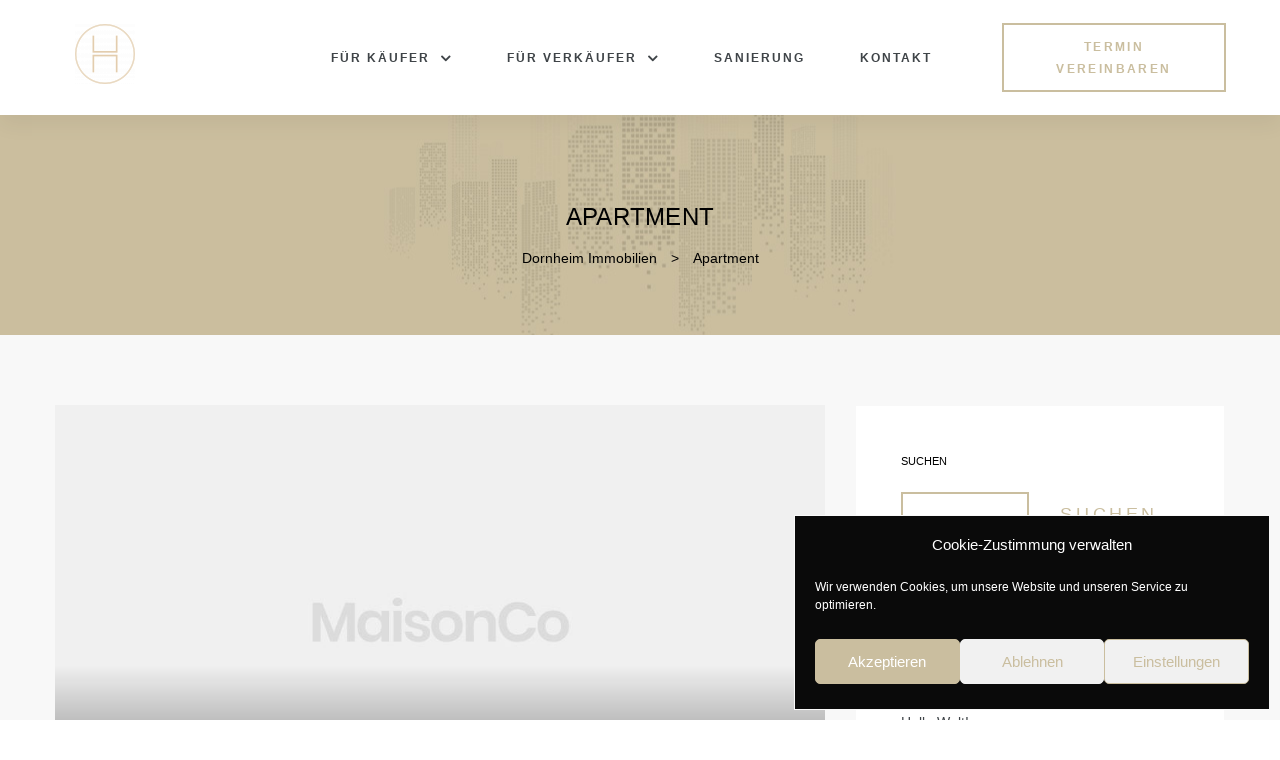

--- FILE ---
content_type: text/css
request_url: https://dornheim-immobilien.de/wp-content/uploads/elementor/css/post-132.css?ver=1705994460
body_size: 1546
content:
.elementor-132 .elementor-element.elementor-element-8ccbe0d > .elementor-container > .elementor-column > .elementor-widget-wrap{align-content:center;align-items:center;}.elementor-132 .elementor-element.elementor-element-8ccbe0d.sticky-show{background-color:#ffffff;padding-top:10px;padding-bottom:10px;}.elementor-132 .elementor-element.elementor-element-8ccbe0d{box-shadow:0px 10px 20px 0px rgba(0,0,0,0.05);transition:background 0.3s, border 0.3s, border-radius 0.3s, box-shadow 0.3s;padding:23px 50px 23px 50px;}.elementor-132 .elementor-element.elementor-element-8ccbe0d > .elementor-background-overlay{transition:background 0.3s, border-radius 0.3s, opacity 0.3s;}.elementor-132 .elementor-element.elementor-element-23a080f > .elementor-widget-wrap > .elementor-widget:not(.elementor-widget__width-auto):not(.elementor-widget__width-initial):not(:last-child):not(.elementor-absolute){margin-bottom:0px;}.elementor-132 .elementor-element.elementor-element-1060ddd{text-align:left;}.elementor-132 .elementor-element.elementor-element-1060ddd > .elementor-widget-container{margin:0px 0px 0px 25px;}.elementor-132 .elementor-element.elementor-element-96e0e1a > .elementor-widget-wrap > .elementor-widget:not(.elementor-widget__width-auto):not(.elementor-widget__width-initial):not(:last-child):not(.elementor-absolute){margin-bottom:0px;}.elementor-132 .elementor-element.elementor-element-0dc8207 .elementor-menu-toggle{background-color:rgba(197,156,108,0);border-width:0px;border-radius:0px;}.elementor-132 .elementor-element.elementor-element-0dc8207 .elementor-nav-menu--main, #nav-popup-0dc8207 .elementor-nav-menu--popup, #nav-popup-0dc8207 .elementor-nav-menu--popup > ul > li > a{font-size:12px;font-weight:600;text-transform:uppercase;line-height:26px;letter-spacing:2px;}.elementor-132 .elementor-element.elementor-element-0dc8207 .elementor-nav-menu--main .elementor-item{color:#3f4448;padding-left:0px;padding-right:0px;padding-top:10px;padding-bottom:10px;}.elementor-132 .elementor-element.elementor-element-0dc8207 .elementor-nav-menu--main.e--pointer-dot .elementor-item:before{background-color:#3f4448;}#nav-popup-0dc8207 .elementor-nav-menu--popup .elementor-item{color:#3f4448;padding-left:0px;padding-right:0px;padding-top:10px;padding-bottom:10px;}#nav-popup-0dc8207 .elementor-nav-menu--popup.e--pointer-dot .elementor-item:before{background-color:#3f4448;}.elementor-132 .elementor-element.elementor-element-0dc8207 .elementor-nav-menu--main .elementor-item:hover,
					.elementor-132 .elementor-element.elementor-element-0dc8207 .elementor-nav-menu--main .elementor-item.elementor-item-active,
					.elementor-132 .elementor-element.elementor-element-0dc8207 .elementor-nav-menu--main .elementor-item.highlighted,
					.elementor-132 .elementor-element.elementor-element-0dc8207 .elementor-nav-menu--main .elementor-item:focus{color:#3f4448 !important;}#nav-popup-0dc8207 .elementor-nav-menu--popup .elementor-item:hover,
					#nav-popup-0dc8207 .elementor-nav-menu--popup .elementor-item:focus{color:#3f4448;}.elementor-132 .elementor-element.elementor-element-0dc8207 .elementor-nav-menu--main.e--pointer-dot .elementor-item:hover:before{background-color:#3f4448;}.elementor-132 .elementor-element.elementor-element-0dc8207 .elementor-nav-menu--main .current-menu-ancestor .elementor-item.has-submenu{color:#3f4448 !important;}.elementor-132 .elementor-element.elementor-element-0dc8207 .elementor-nav-menu--main .elementor-item.elementor-item-active{color:#3f4448 !important;}.elementor-132 .elementor-element.elementor-element-0dc8207 .elementor-nav-menu--main.e--pointer-dot .elementor-item.elementor-item-active:before{background-color:#3f4448;}#nav-popup-0dc8207 .elementor-nav-menu--popup .elementor-item.elementor-item-active{color:#3f4448;}#nav-popup-0dc8207 .elementor-nav-menu--popup.e--pointer-dot .elementor-item.elementor-item-active:before{background-color:#3f4448;}.elementor-132 .elementor-element.elementor-element-0dc8207 .e--pointer-underline .elementor-item:after{width:40px;}.elementor-132 .elementor-element.elementor-element-0dc8207 .e--pointer-framed .elementor-item:before{border-width:3px;}.elementor-132 .elementor-element.elementor-element-0dc8207 .e--pointer-framed.e--animation-draw .elementor-item:before{border-width:0 0 3px 3px;}.elementor-132 .elementor-element.elementor-element-0dc8207 .e--pointer-framed.e--animation-draw .elementor-item:after{border-width:3px 3px 0 0;}.elementor-132 .elementor-element.elementor-element-0dc8207 .e--pointer-framed.e--animation-corners .elementor-item:before{border-width:3px 0 0 3px;}.elementor-132 .elementor-element.elementor-element-0dc8207 .e--pointer-framed.e--animation-corners .elementor-item:after{border-width:0 3px 3px 0;}.elementor-132 .elementor-element.elementor-element-0dc8207 .e--pointer-underline .elementor-item:after,
					 .elementor-132 .elementor-element.elementor-element-0dc8207 .e--pointer-overline .elementor-item:before,
					 .elementor-132 .elementor-element.elementor-element-0dc8207 .e--pointer-double-line .elementor-item:before,
					 .elementor-132 .elementor-element.elementor-element-0dc8207 .e--pointer-double-line .elementor-item:after{height:3px;}.elementor-132 .elementor-element.elementor-element-0dc8207 .elementor-nav-menu--layout-horizontal.elementor-nav-menu--main:not(.e--pointer-framed) .elementor-nav-menu > li.current-menu-parent > a:before,
                    .elementor-132 .elementor-element.elementor-element-0dc8207 .elementor-nav-menu--layout-horizontal.elementor-nav-menu--main:not(.e--pointer-framed) .elementor-nav-menu > li.current-menu-parent > a:after{height:3px;}body:not(.rtl) .elementor-132 .elementor-element.elementor-element-0dc8207 .elementor-nav-menu--layout-horizontal .elementor-nav-menu > li:not(:last-child){margin-right:55px;}body.rtl .elementor-132 .elementor-element.elementor-element-0dc8207 .elementor-nav-menu--layout-horizontal .elementor-nav-menu > li:not(:last-child){margin-left:55px;}.elementor-132 .elementor-element.elementor-element-0dc8207 .elementor-nav-menu--main:not(.elementor-nav-menu--layout-horizontal) .elementor-nav-menu > li:not(:last-child){margin-bottom:55px;}.elementor-132 .elementor-element.elementor-element-0dc8207 .elementor-nav-menu--dropdown a, .elementor-132 .elementor-element.elementor-element-0dc8207 .elementor-menu-toggle{color:var( --e-global-color-primary );}#nav-popup-0dc8207 .elementor-nav-menu--dropdown a{color:var( --e-global-color-primary );padding-left:20px;padding-right:20px;padding-top:8px;padding-bottom:8px;}.elementor-132 .elementor-element.elementor-element-0dc8207 .elementor-nav-menu--dropdown, #nav-popup-0dc8207 .elementor-nav-menu--dropdown{background-color:#36383a;font-size:12px;font-weight:400;text-transform:capitalize;letter-spacing:0px;}.elementor-132 .elementor-element.elementor-element-0dc8207 .elementor-nav-menu--dropdown .has-submenu{background-color:rgba(0,0,0,0.2);}.elementor-132 .elementor-element.elementor-element-0dc8207 .elementor-nav-menu--dropdown a:hover, .elementor-132 .elementor-element.elementor-element-0dc8207 .elementor-nav-menu--dropdown a.highlighted{background-color:rgba(0,0,0,0.2);}#nav-popup-0dc8207 .elementor-nav-menu--dropdown a:hover, #nav-popup-0dc8207 .elementor-nav-menu--dropdown a.highlighted{background-color:rgba(0,0,0,0.2);}.elementor-132 .elementor-element.elementor-element-0dc8207 .elementor-nav-menu--layout-horizontal.elementor-nav-menu--main .elementor-nav-menu a.elementor-sub-item.elementor-item-active{background-color:rgba(0,0,0,0.2);}.elementor-132 .elementor-element.elementor-element-0dc8207 .elementor-nav-menu--main .elementor-nav-menu--dropdown, .elementor-132 .elementor-element.elementor-element-0dc8207 .elementor-nav-menu__container.elementor-nav-menu--dropdown ,#nav-popup-0dc8207 .elementor-nav-menu--main .elementor-nav-menu--dropdown, #nav-popup-0dc8207 .elementor-nav-menu__container.elementor-nav-menu--dropdown{box-shadow:0px 0px 30px 0px rgba(0,0,0,0.05);}.elementor-132 .elementor-element.elementor-element-0dc8207 .elementor-nav-menu--dropdown a{padding-left:20px;padding-right:20px;padding-top:8px;padding-bottom:8px;}.elementor-132 .elementor-element.elementor-element-0dc8207 .elementor-nav-menu--main > .elementor-nav-menu > li > .elementor-nav-menu--dropdown, .elementor-132 .elementor-element.elementor-element-0dc8207 .elementor-nav-menu__container.elementor-nav-menu--dropdown{margin-top:0px !important;}#nav-popup-0dc8207 .elementor-nav-menu--popup > .elementor-nav-menu > li > .elementor-nav-menu--dropdown, #nav-popup-0dc8207 .elementor-nav-menu__container.elementor-nav-menu--dropdown{margin-top:0px !important;}.elementor-132 .elementor-element.elementor-element-0dc8207 div.elementor-menu-toggle i{font-size:25px;}.elementor-132 .elementor-element.elementor-element-0dc8207 a.elementor-menu-toggle i{font-size:25px;}.elementor-132 .elementor-element.elementor-element-74f8ef8 > .elementor-widget-wrap > .elementor-widget:not(.elementor-widget__width-auto):not(.elementor-widget__width-initial):not(:last-child):not(.elementor-absolute){margin-bottom:0px;}.elementor-132 .elementor-element.elementor-element-74f8ef8 > .elementor-element-populated{transition:background 0.3s, border 0.3s, border-radius 0.3s, box-shadow 0.3s;}.elementor-132 .elementor-element.elementor-element-74f8ef8 > .elementor-element-populated > .elementor-background-overlay{transition:background 0.3s, border-radius 0.3s, opacity 0.3s;}.elementor-132 .elementor-element.elementor-element-ac8f6b4 > .elementor-widget-container{padding:0px 0px 0px 0px;}@media(max-width:1024px){.elementor-132 .elementor-element.elementor-element-8ccbe0d{padding:20px 30px 20px 30px;}.elementor-132 .elementor-element.elementor-element-1060ddd{text-align:center;}.elementor-132 .elementor-element.elementor-element-1060ddd > .elementor-widget-container{margin:0px 0px 10px 0px;}body:not(.rtl) .elementor-132 .elementor-element.elementor-element-0dc8207 .elementor-nav-menu--layout-horizontal .elementor-nav-menu > li:not(:last-child){margin-right:22px;}body.rtl .elementor-132 .elementor-element.elementor-element-0dc8207 .elementor-nav-menu--layout-horizontal .elementor-nav-menu > li:not(:last-child){margin-left:22px;}.elementor-132 .elementor-element.elementor-element-0dc8207 .elementor-nav-menu--main:not(.elementor-nav-menu--layout-horizontal) .elementor-nav-menu > li:not(:last-child){margin-bottom:22px;}}@media(max-width:843px){.elementor-132 .elementor-element.elementor-element-8ccbe0d{padding:15px 15px 15px 15px;}.elementor-132 .elementor-element.elementor-element-23a080f{width:70%;}.elementor-132 .elementor-element.elementor-element-1060ddd{text-align:left;}.elementor-132 .elementor-element.elementor-element-1060ddd > .elementor-widget-container{margin:0px 0px 0px 0px;}.elementor-132 .elementor-element.elementor-element-96e0e1a{width:30%;}.elementor-132 .elementor-element.elementor-element-0dc8207 .elementor-nav-menu--dropdown a{padding-left:20px;padding-right:20px;padding-top:5px;padding-bottom:5px;}#nav-popup-0dc8207 .elementor-nav-menu--dropdown a{padding-left:20px;padding-right:20px;padding-top:5px;padding-bottom:5px;}}@media(min-width:844px){.elementor-132 .elementor-element.elementor-element-23a080f{width:18%;}.elementor-132 .elementor-element.elementor-element-96e0e1a{width:62.664%;}.elementor-132 .elementor-element.elementor-element-74f8ef8{width:19%;}}@media(max-width:1024px) and (min-width:844px){.elementor-132 .elementor-element.elementor-element-23a080f{width:100%;}.elementor-132 .elementor-element.elementor-element-96e0e1a{width:100%;}.elementor-132 .elementor-element.elementor-element-74f8ef8{width:35%;}}

--- FILE ---
content_type: text/css
request_url: https://dornheim-immobilien.de/wp-content/uploads/elementor/css/post-180.css?ver=1705995664
body_size: 1279
content:
.elementor-180 .elementor-element.elementor-element-7db0e20:not(.elementor-motion-effects-element-type-background), .elementor-180 .elementor-element.elementor-element-7db0e20 > .elementor-motion-effects-container > .elementor-motion-effects-layer{background-color:#3f4448;}.elementor-180 .elementor-element.elementor-element-7db0e20{transition:background 0.3s, border 0.3s, border-radius 0.3s, box-shadow 0.3s;margin-top:0px;margin-bottom:-2px;padding:40px 30px 50px 30px;}.elementor-180 .elementor-element.elementor-element-7db0e20 > .elementor-background-overlay{transition:background 0.3s, border-radius 0.3s, opacity 0.3s;}.elementor-180 .elementor-element.elementor-element-3aa4455 > .elementor-widget-wrap > .elementor-widget:not(.elementor-widget__width-auto):not(.elementor-widget__width-initial):not(:last-child):not(.elementor-absolute){margin-bottom:0px;}.elementor-180 .elementor-element.elementor-element-3aa4455 > .elementor-element-populated{text-align:center;}.elementor-180 .elementor-element.elementor-element-3caa750.elementor-widget-heading .elementor-heading-title{color:var( --e-global-color-primary );}.elementor-180 .elementor-element.elementor-element-3caa750 .elementor-heading-title{font-size:32px;font-weight:500;}.elementor-180 .elementor-element.elementor-element-2b4ce54{text-align:center;color:#ffffff;letter-spacing:0.4px;}.elementor-180 .elementor-element.elementor-element-2b4ce54 > .elementor-widget-container{margin:0px 0px 0px 0px;padding:10px 10px 0px 10px;}.elementor-180 .elementor-element.elementor-element-e21913f:not(.elementor-motion-effects-element-type-background), .elementor-180 .elementor-element.elementor-element-e21913f > .elementor-motion-effects-container > .elementor-motion-effects-layer{background-color:#3f4448;}.elementor-180 .elementor-element.elementor-element-e21913f{transition:background 0.3s, border 0.3s, border-radius 0.3s, box-shadow 0.3s;margin-top:0px;margin-bottom:0px;padding:0px 0px 0px 0px;}.elementor-180 .elementor-element.elementor-element-e21913f > .elementor-background-overlay{transition:background 0.3s, border-radius 0.3s, opacity 0.3s;}.elementor-180 .elementor-element.elementor-element-f37b649 > .elementor-element-populated{padding:0px 0px 0px 0px;}.elementor-180 .elementor-element.elementor-element-c7429a5{color:#ffffff;letter-spacing:0.4px;width:auto;max-width:auto;}.elementor-180 .elementor-element.elementor-element-c7429a5 > .elementor-widget-container{margin:0px 0px 0px 0px;padding:0px 30px 40px 0px;}.elementor-180 .elementor-element.elementor-element-c750fa2 > .elementor-widget-wrap > .elementor-widget:not(.elementor-widget__width-auto):not(.elementor-widget__width-initial):not(:last-child):not(.elementor-absolute){margin-bottom:0px;}.elementor-180 .elementor-element.elementor-element-c750fa2 > .elementor-element-populated{margin:0px 0px 0px 0px;--e-column-margin-right:0px;--e-column-margin-left:0px;}.elementor-180 .elementor-element.elementor-element-2bfbfe7{color:var( --e-global-color-primary );font-size:13px;text-transform:uppercase;letter-spacing:0.3px;width:auto;max-width:auto;}.elementor-180 .elementor-element.elementor-element-d86d04e > .elementor-widget-wrap > .elementor-widget:not(.elementor-widget__width-auto):not(.elementor-widget__width-initial):not(:last-child):not(.elementor-absolute){margin-bottom:0px;}.elementor-180 .elementor-element.elementor-element-d86d04e > .elementor-element-populated{margin:0px 0px 0px 0px;--e-column-margin-right:0px;--e-column-margin-left:0px;}.elementor-180 .elementor-element.elementor-element-a34b6ff{color:#ffffff;letter-spacing:0.4px;width:auto;max-width:auto;}.elementor-180 .elementor-element.elementor-element-a34b6ff > .elementor-widget-container{margin:0px 0px 0px 0px;}.elementor-180 .elementor-element.elementor-element-d7feb88 > .elementor-element-populated{padding:0px 0px 0px 0px;}.elementor-180 .elementor-element.elementor-element-a2d4fc9 .wpcf7 .wpcf7-form label,.elementor-180 .elementor-element.elementor-element-a2d4fc9 .wpcf7 .wpcf7-form .wpcf7-list-item-label{font-size:14px;}.elementor-180 .elementor-element.elementor-element-a2d4fc9 .wpcf7 .wpcf7-form label ,.elementor-180 .elementor-element.elementor-element-a2d4fc9 .wpcf7 .wpcf7-form .wpcf7-list-item-label{color:#FFFFFF;}.elementor-180 .elementor-element.elementor-element-a2d4fc9 .wpcf7 .wpcf7-form input[type="submit"], .elementor-180 .elementor-element.elementor-element-a2d4fc9 button{color:#cabe9f;background-color:#ffffff;border-style:solid;border-width:0px 0px 0px 0px;}.elementor-180 .elementor-element.elementor-element-a2d4fc9 .wpcf7 .wpcf7-form input[type="submit"]:hover, .elementor-180 .elementor-element.elementor-element-a2d4fc9 button:hover{color:#ffffff;background-color:#cabe9f;}.elementor-180 .elementor-element.elementor-element-584689c:not(.elementor-motion-effects-element-type-background), .elementor-180 .elementor-element.elementor-element-584689c > .elementor-motion-effects-container > .elementor-motion-effects-layer{background-color:#3f4448;}.elementor-180 .elementor-element.elementor-element-584689c{transition:background 0.3s, border 0.3s, border-radius 0.3s, box-shadow 0.3s;margin-top:0px;margin-bottom:0px;padding:0px 30px 40px 30px;}.elementor-180 .elementor-element.elementor-element-584689c > .elementor-background-overlay{transition:background 0.3s, border-radius 0.3s, opacity 0.3s;}.elementor-180 .elementor-element.elementor-element-ed01ed4 > .elementor-widget-wrap > .elementor-widget:not(.elementor-widget__width-auto):not(.elementor-widget__width-initial):not(:last-child):not(.elementor-absolute){margin-bottom:0px;}.elementor-180 .elementor-element.elementor-element-be9841f{text-align:center;font-size:11px;font-weight:600;text-transform:uppercase;letter-spacing:0.3px;}.elementor-180 .elementor-element.elementor-element-be9841f > .elementor-widget-container{margin:0px 0px 10px 0px;}.elementor-180 .elementor-element.elementor-element-aaaeed1{--grid-template-columns:repeat(0, auto);--icon-size:16px;--grid-column-gap:5px;--grid-row-gap:0px;}.elementor-180 .elementor-element.elementor-element-aaaeed1 .elementor-widget-container{text-align:center;}.elementor-180 .elementor-element.elementor-element-aaaeed1 .elementor-social-icon{background-color:rgba(255,255,255,0);--icon-padding:1em;}.elementor-180 .elementor-element.elementor-element-aaaeed1 .elementor-social-icon i{color:#9ea0a6;}.elementor-180 .elementor-element.elementor-element-aaaeed1 .elementor-social-icon svg{fill:#9ea0a6;}.elementor-180 .elementor-element.elementor-element-aaaeed1 .elementor-social-icon:hover{background-color:rgba(255,255,255,0.1);}@media(max-width:1024px){.elementor-180 .elementor-element.elementor-element-f37b649 > .elementor-element-populated{margin:0px 0px 60px 0px;--e-column-margin-right:0px;--e-column-margin-left:0px;padding:0px 0px 0px 0px;}.elementor-180 .elementor-element.elementor-element-d7feb88 > .elementor-element-populated{padding:0px 0px 0px 0px;}}@media(min-width:844px){.elementor-180 .elementor-element.elementor-element-f37b649{width:50%;}.elementor-180 .elementor-element.elementor-element-c750fa2{width:23.996%;}.elementor-180 .elementor-element.elementor-element-d86d04e{width:76%;}.elementor-180 .elementor-element.elementor-element-d7feb88{width:50%;}}@media(max-width:1024px) and (min-width:844px){.elementor-180 .elementor-element.elementor-element-f37b649{width:100%;}.elementor-180 .elementor-element.elementor-element-c750fa2{width:15%;}.elementor-180 .elementor-element.elementor-element-d7feb88{width:50%;}}@media(max-width:843px){.elementor-180 .elementor-element.elementor-element-7db0e20{padding:70px 15px 50px 15px;}.elementor-180 .elementor-element.elementor-element-3caa750 .elementor-heading-title{font-size:24px;}.elementor-180 .elementor-element.elementor-element-2b4ce54 > .elementor-widget-container{margin:0px 0px 20px 0px;}.elementor-180 .elementor-element.elementor-element-e21913f{padding:0px 15px 30px 15px;}.elementor-180 .elementor-element.elementor-element-f37b649{width:100%;}.elementor-180 .elementor-element.elementor-element-f37b649 > .elementor-element-populated{margin:0px 0px 60px 0px;--e-column-margin-right:0px;--e-column-margin-left:0px;}.elementor-180 .elementor-element.elementor-element-c7429a5{columns:1;width:100%;max-width:100%;}.elementor-180 .elementor-element.elementor-element-c7429a5 > .elementor-widget-container{margin:0px 0px 20px 0px;}.elementor-180 .elementor-element.elementor-element-2bfbfe7{column-gap:0px;}.elementor-180 .elementor-element.elementor-element-d7feb88{width:100%;}.elementor-bc-flex-widget .elementor-180 .elementor-element.elementor-element-d7feb88.elementor-column .elementor-widget-wrap{align-items:center;}.elementor-180 .elementor-element.elementor-element-d7feb88.elementor-column.elementor-element[data-element_type="column"] > .elementor-widget-wrap.elementor-element-populated{align-content:center;align-items:center;}.elementor-180 .elementor-element.elementor-element-a2d4fc9{width:100%;max-width:100%;}.elementor-180 .elementor-element.elementor-element-584689c{padding:0px 15px 60px 15px;}}

--- FILE ---
content_type: text/css
request_url: https://dornheim-immobilien.de/wp-content/uploads/elementor/css/post-7.css?ver=1705994460
body_size: 154
content:
.elementor-kit-7{--e-global-color-primary:#cabe9f;--e-global-color-secondary:#cabe9f;--e-global-color-text:#9ea0a6;--e-global-color-accent:#3f4448;--e-global-color-9e36f3a:#6D6E71;}.elementor-section.elementor-section-boxed > .elementor-container{max-width:1140px;}.e-con{--container-max-width:1140px;}.elementor-widget:not(:last-child){margin-block-end:20px;}.elementor-element{--widgets-spacing:20px 20px;}{}h1.entry-title{display:var(--page-title-display);}@media(max-width:1024px){.elementor-section.elementor-section-boxed > .elementor-container{max-width:1024px;}.e-con{--container-max-width:1024px;}}@media(max-width:843px){.elementor-section.elementor-section-boxed > .elementor-container{max-width:374px;}.e-con{--container-max-width:374px;}}